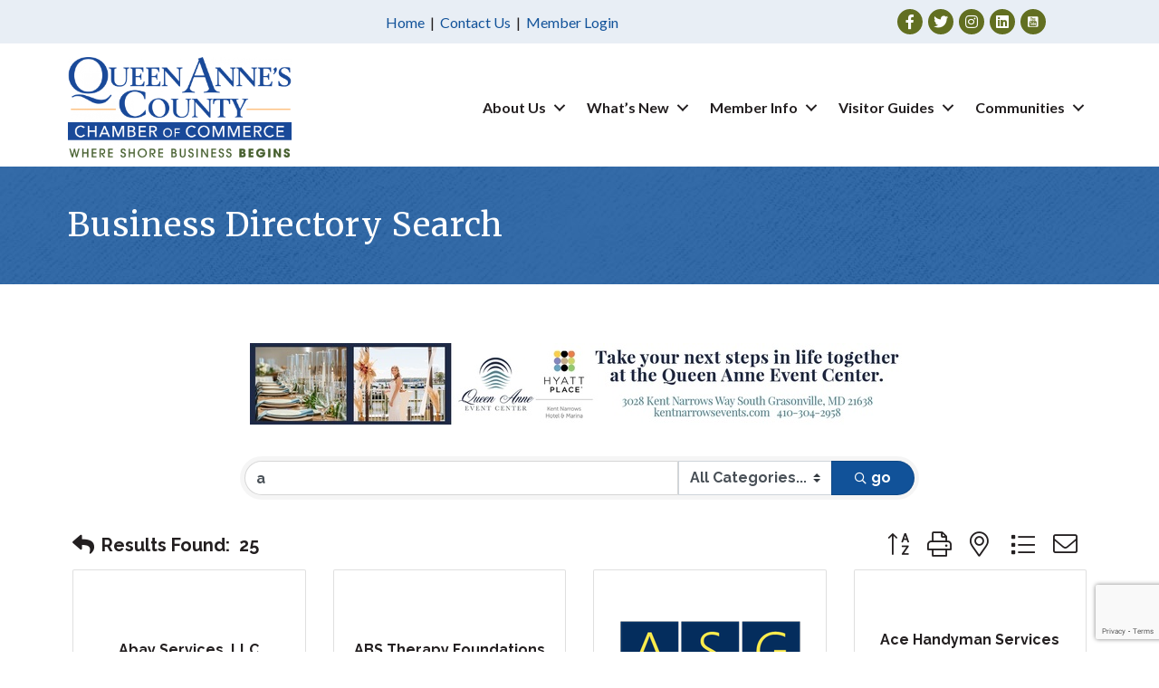

--- FILE ---
content_type: text/html; charset=utf-8
request_url: https://www.google.com/recaptcha/enterprise/anchor?ar=1&k=6LfI_T8rAAAAAMkWHrLP_GfSf3tLy9tKa839wcWa&co=aHR0cHM6Ly9idXNpbmVzcy5xYWNjaGFtYmVyLmNvbTo0NDM.&hl=en&v=naPR4A6FAh-yZLuCX253WaZq&size=invisible&anchor-ms=20000&execute-ms=15000&cb=xorukh99tfxw
body_size: 45087
content:
<!DOCTYPE HTML><html dir="ltr" lang="en"><head><meta http-equiv="Content-Type" content="text/html; charset=UTF-8">
<meta http-equiv="X-UA-Compatible" content="IE=edge">
<title>reCAPTCHA</title>
<style type="text/css">
/* cyrillic-ext */
@font-face {
  font-family: 'Roboto';
  font-style: normal;
  font-weight: 400;
  src: url(//fonts.gstatic.com/s/roboto/v18/KFOmCnqEu92Fr1Mu72xKKTU1Kvnz.woff2) format('woff2');
  unicode-range: U+0460-052F, U+1C80-1C8A, U+20B4, U+2DE0-2DFF, U+A640-A69F, U+FE2E-FE2F;
}
/* cyrillic */
@font-face {
  font-family: 'Roboto';
  font-style: normal;
  font-weight: 400;
  src: url(//fonts.gstatic.com/s/roboto/v18/KFOmCnqEu92Fr1Mu5mxKKTU1Kvnz.woff2) format('woff2');
  unicode-range: U+0301, U+0400-045F, U+0490-0491, U+04B0-04B1, U+2116;
}
/* greek-ext */
@font-face {
  font-family: 'Roboto';
  font-style: normal;
  font-weight: 400;
  src: url(//fonts.gstatic.com/s/roboto/v18/KFOmCnqEu92Fr1Mu7mxKKTU1Kvnz.woff2) format('woff2');
  unicode-range: U+1F00-1FFF;
}
/* greek */
@font-face {
  font-family: 'Roboto';
  font-style: normal;
  font-weight: 400;
  src: url(//fonts.gstatic.com/s/roboto/v18/KFOmCnqEu92Fr1Mu4WxKKTU1Kvnz.woff2) format('woff2');
  unicode-range: U+0370-0377, U+037A-037F, U+0384-038A, U+038C, U+038E-03A1, U+03A3-03FF;
}
/* vietnamese */
@font-face {
  font-family: 'Roboto';
  font-style: normal;
  font-weight: 400;
  src: url(//fonts.gstatic.com/s/roboto/v18/KFOmCnqEu92Fr1Mu7WxKKTU1Kvnz.woff2) format('woff2');
  unicode-range: U+0102-0103, U+0110-0111, U+0128-0129, U+0168-0169, U+01A0-01A1, U+01AF-01B0, U+0300-0301, U+0303-0304, U+0308-0309, U+0323, U+0329, U+1EA0-1EF9, U+20AB;
}
/* latin-ext */
@font-face {
  font-family: 'Roboto';
  font-style: normal;
  font-weight: 400;
  src: url(//fonts.gstatic.com/s/roboto/v18/KFOmCnqEu92Fr1Mu7GxKKTU1Kvnz.woff2) format('woff2');
  unicode-range: U+0100-02BA, U+02BD-02C5, U+02C7-02CC, U+02CE-02D7, U+02DD-02FF, U+0304, U+0308, U+0329, U+1D00-1DBF, U+1E00-1E9F, U+1EF2-1EFF, U+2020, U+20A0-20AB, U+20AD-20C0, U+2113, U+2C60-2C7F, U+A720-A7FF;
}
/* latin */
@font-face {
  font-family: 'Roboto';
  font-style: normal;
  font-weight: 400;
  src: url(//fonts.gstatic.com/s/roboto/v18/KFOmCnqEu92Fr1Mu4mxKKTU1Kg.woff2) format('woff2');
  unicode-range: U+0000-00FF, U+0131, U+0152-0153, U+02BB-02BC, U+02C6, U+02DA, U+02DC, U+0304, U+0308, U+0329, U+2000-206F, U+20AC, U+2122, U+2191, U+2193, U+2212, U+2215, U+FEFF, U+FFFD;
}
/* cyrillic-ext */
@font-face {
  font-family: 'Roboto';
  font-style: normal;
  font-weight: 500;
  src: url(//fonts.gstatic.com/s/roboto/v18/KFOlCnqEu92Fr1MmEU9fCRc4AMP6lbBP.woff2) format('woff2');
  unicode-range: U+0460-052F, U+1C80-1C8A, U+20B4, U+2DE0-2DFF, U+A640-A69F, U+FE2E-FE2F;
}
/* cyrillic */
@font-face {
  font-family: 'Roboto';
  font-style: normal;
  font-weight: 500;
  src: url(//fonts.gstatic.com/s/roboto/v18/KFOlCnqEu92Fr1MmEU9fABc4AMP6lbBP.woff2) format('woff2');
  unicode-range: U+0301, U+0400-045F, U+0490-0491, U+04B0-04B1, U+2116;
}
/* greek-ext */
@font-face {
  font-family: 'Roboto';
  font-style: normal;
  font-weight: 500;
  src: url(//fonts.gstatic.com/s/roboto/v18/KFOlCnqEu92Fr1MmEU9fCBc4AMP6lbBP.woff2) format('woff2');
  unicode-range: U+1F00-1FFF;
}
/* greek */
@font-face {
  font-family: 'Roboto';
  font-style: normal;
  font-weight: 500;
  src: url(//fonts.gstatic.com/s/roboto/v18/KFOlCnqEu92Fr1MmEU9fBxc4AMP6lbBP.woff2) format('woff2');
  unicode-range: U+0370-0377, U+037A-037F, U+0384-038A, U+038C, U+038E-03A1, U+03A3-03FF;
}
/* vietnamese */
@font-face {
  font-family: 'Roboto';
  font-style: normal;
  font-weight: 500;
  src: url(//fonts.gstatic.com/s/roboto/v18/KFOlCnqEu92Fr1MmEU9fCxc4AMP6lbBP.woff2) format('woff2');
  unicode-range: U+0102-0103, U+0110-0111, U+0128-0129, U+0168-0169, U+01A0-01A1, U+01AF-01B0, U+0300-0301, U+0303-0304, U+0308-0309, U+0323, U+0329, U+1EA0-1EF9, U+20AB;
}
/* latin-ext */
@font-face {
  font-family: 'Roboto';
  font-style: normal;
  font-weight: 500;
  src: url(//fonts.gstatic.com/s/roboto/v18/KFOlCnqEu92Fr1MmEU9fChc4AMP6lbBP.woff2) format('woff2');
  unicode-range: U+0100-02BA, U+02BD-02C5, U+02C7-02CC, U+02CE-02D7, U+02DD-02FF, U+0304, U+0308, U+0329, U+1D00-1DBF, U+1E00-1E9F, U+1EF2-1EFF, U+2020, U+20A0-20AB, U+20AD-20C0, U+2113, U+2C60-2C7F, U+A720-A7FF;
}
/* latin */
@font-face {
  font-family: 'Roboto';
  font-style: normal;
  font-weight: 500;
  src: url(//fonts.gstatic.com/s/roboto/v18/KFOlCnqEu92Fr1MmEU9fBBc4AMP6lQ.woff2) format('woff2');
  unicode-range: U+0000-00FF, U+0131, U+0152-0153, U+02BB-02BC, U+02C6, U+02DA, U+02DC, U+0304, U+0308, U+0329, U+2000-206F, U+20AC, U+2122, U+2191, U+2193, U+2212, U+2215, U+FEFF, U+FFFD;
}
/* cyrillic-ext */
@font-face {
  font-family: 'Roboto';
  font-style: normal;
  font-weight: 900;
  src: url(//fonts.gstatic.com/s/roboto/v18/KFOlCnqEu92Fr1MmYUtfCRc4AMP6lbBP.woff2) format('woff2');
  unicode-range: U+0460-052F, U+1C80-1C8A, U+20B4, U+2DE0-2DFF, U+A640-A69F, U+FE2E-FE2F;
}
/* cyrillic */
@font-face {
  font-family: 'Roboto';
  font-style: normal;
  font-weight: 900;
  src: url(//fonts.gstatic.com/s/roboto/v18/KFOlCnqEu92Fr1MmYUtfABc4AMP6lbBP.woff2) format('woff2');
  unicode-range: U+0301, U+0400-045F, U+0490-0491, U+04B0-04B1, U+2116;
}
/* greek-ext */
@font-face {
  font-family: 'Roboto';
  font-style: normal;
  font-weight: 900;
  src: url(//fonts.gstatic.com/s/roboto/v18/KFOlCnqEu92Fr1MmYUtfCBc4AMP6lbBP.woff2) format('woff2');
  unicode-range: U+1F00-1FFF;
}
/* greek */
@font-face {
  font-family: 'Roboto';
  font-style: normal;
  font-weight: 900;
  src: url(//fonts.gstatic.com/s/roboto/v18/KFOlCnqEu92Fr1MmYUtfBxc4AMP6lbBP.woff2) format('woff2');
  unicode-range: U+0370-0377, U+037A-037F, U+0384-038A, U+038C, U+038E-03A1, U+03A3-03FF;
}
/* vietnamese */
@font-face {
  font-family: 'Roboto';
  font-style: normal;
  font-weight: 900;
  src: url(//fonts.gstatic.com/s/roboto/v18/KFOlCnqEu92Fr1MmYUtfCxc4AMP6lbBP.woff2) format('woff2');
  unicode-range: U+0102-0103, U+0110-0111, U+0128-0129, U+0168-0169, U+01A0-01A1, U+01AF-01B0, U+0300-0301, U+0303-0304, U+0308-0309, U+0323, U+0329, U+1EA0-1EF9, U+20AB;
}
/* latin-ext */
@font-face {
  font-family: 'Roboto';
  font-style: normal;
  font-weight: 900;
  src: url(//fonts.gstatic.com/s/roboto/v18/KFOlCnqEu92Fr1MmYUtfChc4AMP6lbBP.woff2) format('woff2');
  unicode-range: U+0100-02BA, U+02BD-02C5, U+02C7-02CC, U+02CE-02D7, U+02DD-02FF, U+0304, U+0308, U+0329, U+1D00-1DBF, U+1E00-1E9F, U+1EF2-1EFF, U+2020, U+20A0-20AB, U+20AD-20C0, U+2113, U+2C60-2C7F, U+A720-A7FF;
}
/* latin */
@font-face {
  font-family: 'Roboto';
  font-style: normal;
  font-weight: 900;
  src: url(//fonts.gstatic.com/s/roboto/v18/KFOlCnqEu92Fr1MmYUtfBBc4AMP6lQ.woff2) format('woff2');
  unicode-range: U+0000-00FF, U+0131, U+0152-0153, U+02BB-02BC, U+02C6, U+02DA, U+02DC, U+0304, U+0308, U+0329, U+2000-206F, U+20AC, U+2122, U+2191, U+2193, U+2212, U+2215, U+FEFF, U+FFFD;
}

</style>
<link rel="stylesheet" type="text/css" href="https://www.gstatic.com/recaptcha/releases/naPR4A6FAh-yZLuCX253WaZq/styles__ltr.css">
<script nonce="NeI4rrbEl8wRRarb3jciBQ" type="text/javascript">window['__recaptcha_api'] = 'https://www.google.com/recaptcha/enterprise/';</script>
<script type="text/javascript" src="https://www.gstatic.com/recaptcha/releases/naPR4A6FAh-yZLuCX253WaZq/recaptcha__en.js" nonce="NeI4rrbEl8wRRarb3jciBQ">
      
    </script></head>
<body><div id="rc-anchor-alert" class="rc-anchor-alert"></div>
<input type="hidden" id="recaptcha-token" value="[base64]">
<script type="text/javascript" nonce="NeI4rrbEl8wRRarb3jciBQ">
      recaptcha.anchor.Main.init("[\x22ainput\x22,[\x22bgdata\x22,\x22\x22,\[base64]/[base64]/MjU1Ok4/NToyKSlyZXR1cm4gZmFsc2U7cmV0dXJuKHE9eShtLChtLnBmPUssTj80MDI6MCkpLFYoMCxtLG0uUyksbS51KS5wdXNoKFtxVSxxLE4/[base64]/[base64]/[base64]/[base64]/[base64]/[base64]/[base64]\\u003d\\u003d\x22,\[base64]\\u003d\\u003d\x22,\[base64]/[base64]/CtMOWw6bDucOYwoHCtlklasOqw55Ew5PDocKWBVVywpPDiVAtWMKMw6LCt8OMNMOhwqA/EcONAsKVandTw7ksHMO8w7jDixfCqsODQiQDSywFw7/CvTpJwqLDlh5IU8KcwodgRsOBw4TDllnDsMO1wrXDumlnNibDicKGK1HDt3hHKTTDqMOmwoPDucO7wrPCqBHCnMKEJjvClsKPwpozw4HDpm5Jw5UeEcKBVMKjwrzDn8KyZk1tw5/DhwYvYCJyXcKcw5pDYcOxwrPCiXfDgQt8UcOeBhfCsMO3worDpsKIwrfDuUtqexgieiVnFsKFw6ZHTFvDuMKADcK4WyTCgy7CvyTCh8OZw7DCuifDhcKjwqPCoMOdOsOXM8OnDFHCp0I9c8K2w7HDiMKywpHDv8KFw6F9wqxLw4DDhcKyRsKKwp/CvmTCusKIRXnDg8O0woUNJg7Cr8KOMsO7OMKJw6PCr8KtSgvCr2jCuMKfw5kewr53w5tHVFsrKTNswpTCmR7DqgtEdCpAw7U9YQAQH8O9N0Z9w7YkGDAYwqYNT8KBfsKPbiXDhkbDlMKTw63DuG3CocOjMS42E1/CkcKnw77Dl8K2XcOHAcOow7DCp2XDjsKEDETCnMK8D8O+wrTDgsOdeDjChCXDmWnDuMOSUsOkdsOfZsOqwpclHsOpwr/CjcOMSzfCnAshwrfCnG4xwpJUw5nDs8KAw6IaFcO2wpHDk3bDrm7DvMKmMktMU8Opw5LDj8KyCWV4w7bCk8KdwrhcL8Oww5nDrUhcw43Dsxc6wpLDlyo2wo19A8K2wosew5llW8OLe2jCmQFdd8KQwr7CkcOAw4rChMO1w6VDZi/CjMO2wqfCgzt1QMOGw6ZoTcOZw5ZvTsOHw5LDvRp8w41VwprCiS95S8OWwr3DisOCM8KZwpDDhMK6fsONwrrChyFsc3EMYRLCu8O7w5N1LMO0MQ1Kw6LDlV7Dox7Ds3UZZ8K+w60DUMKWwo8tw6PDi8OZKWzDh8KiZ2vChG/[base64]/CkMK2wq41w43Dry3CkTfCoTPChsOkw7zCuMOkwpcLwpEFCx1NawlKw5nCm3fDixrCuxLCoMKhFwhZcWdDwq4Hwo56cMKOw59tWXXDkMKJw7/[base64]/Drw7DsBzCgsKcw63DgjHCiSDDuMOowpkxwq9rwoZ/[base64]/Ct3oafcKuw6tWdRTDpMKka8KvwoXDnsOITsOjbcKVwodabUcRwq/[base64]/CsgDDl8OWwqUFwoTCscOOWsKqw4Mpw57DtnzDgRrCkS9zQi84BcO4F2N/wqTDrEloMsOBw5x8QRjDrH5Tw7skw6pzNgXDgT1ow7rDh8KewoJbOsKhw6FTXhPDgRZdCxp6woHCq8K2ZlYew7LCq8KWwrXCpcOcC8Krw6nDvcKSw5Bhw4rClcOqwoMSwqLCtcKrw5/CjwRLw4nCnhHDiMKoH0bCrCDCmhHDih1oCsO3E3LDq1REw5hxwoVTwqbDrXo/wqlywojDvMKtw6lEwq/[base64]/[base64]/[base64]/Clw5Gw5vCqnTClcKPw7BnE8Ofw5l0wosPwrjDsMOdw6HDtcK7GcOZbjtQIsOSKkQdOsKbw5DDrm/CpcOvwqzDjcOJIh/DqxgQdsK8OXjCpMK4DcOxZSDCscOKVsKFWsK+w6TCvzYLw5RowrnDhMOrw48vOQbCgcOBw5gpSEpYw5k2T8OyGFfCrMK8UQE8w6HCuw8aOMO5J2HDvcOpwpbCnFrCkmLClsORw4bCpkQxQ8KYHEDCoDfDmMOuw7krwq/DnMOEw68sHXHDhnojwqMEScOLUnBXecOtwqBIbcOLwrvDscOCa3bChMKNw7nCoTDDs8KSw7fDmcKWwo1pw6twaBsWwrPCplZ2XMOlwr7CnMKpeMK7w43DoMKMw5RQbFU4CMKhIcOFwogVA8KSDsOwCMOvwpDDv1LCmi/DpcK5wpzCo8KowqZSYcOawo7Dth0kMznCmQhiw6MrwqU4woTDiHLCs8OAw6XDmm1Qw6DCicO0JCzDisOgwo8GwrTCqWhvwophw48kw5JLwozDosO2WsK1wpEaw4kEK8KsHMKFXW/[base64]/CgCQfVMKxRMO1c8Olw5B2w4vDjRh/woHDhsOOesOMOcKcOMOHwrwLRzDCsUzCrMKcdsOxFQvChk8HDA1ewpBqw4zDqcK7w7lXW8OUwrpfw5zClCBnwqLDlgfDncObOQNlwqlpUkt2w7TCqj7DlMOdIcKrDHAacsO7w6DClkDCnMOZeMK1woDDp0rDqA1/DsK8CjPDlcKAwocDwonDg2/Dj0h8w5JRSwLCkMKzAcOjw5nDqjd2WjNeZ8KYfcKoDh3CscKFN8KWw5VNe8OcwpBdRsKtwoASUkzCvsO+w7/DssK8w7IwXy1ywqvDvk0qb3TCljMEwqoowrXDhHonwogAHnp/wr0xw4nDncK+w6DCnh5Owpx7D8Kww5V4PcKSwoDCjcKUS8Kaw5gUUGg0w6/DicOpaBvCn8Ktw58Kw5rDn1wOwrRIbsK7w7LCuMKrF8KfGyrCvFVhSUjCgsKOJ1/[base64]/[base64]/w5wNwrxhw5fDggVUXjTDmsKMw4MOwotDwqbCisOtwqbCm8OMWcOydQB6wqdBwpwnw7Mmw4ABwpnDvTnCp0vCu8Onw7ZDNmRvwq/DscK+fsOAYn84wrc5PxgDYMOPfUUkRcOWfcOfw4/[base64]/DhX42w6RJMEt/wqPDiTbDrsK0UDYXJRXCk0/CvMO3BG7CpsKiwoZUFEFdwrYefcKQPsKXwrNXw7N0YsOQSsKVwr9SwpnCr1TCiMKGwqA3UsKTw61eJE3CmHFcGsOCVMOGIsKFXMO1R3rDtyrDt1jDk3/Dig3DmsOnw5BHwrpKwqrCp8KBw6vCoH95w4Y2AcKVw4bDtsK7wo3CmTw2bcOEcsOqw6Q4CV3DgcKXwrYqSMOPFsOXaXjDlsKOwrFgKBIWShHCpH7DvcKyIUHDiUBAwpHDlwLCi0zDgsOzE1/DhV3CrsOHQmgMw74Uw4NNO8OSOVEJw7nDokLDg8KdEX7CjQrCjjZCw6nDskXCk8OxwqPCiyRnZMK8VcK1w5szScK+w5sUUsOVwqvDoQFzTHkgCm3DvxN5wqQlZkAych8ew4MRw6jDsURoesKdYi7CkjjCnkzCtMKUTcKGwrlUWy9Zwpg/Aw49ZsKnCHYjw47CtiVvwrMwbMKNb3ALMcONwqbDvMOMw47CncOjRsOPw402fcKew4LDocO2wprDmRkIWBjDtWYhwpHCsUbDozUlwrZ/KMKlwp3DicOHwo3CpcOMCTjDrhglw5jCrcOiK8OOw4YSw6/[base64]/[base64]/Cp3/DlsOtKmLCt8KGDBrCtHDCrX91ZsOnwrXCsSrDnVsmW27Dj2DDk8KgwpE/[base64]/Ciiw5w57DmlPCgSbDu8KuYjjDicODwrrDssKTw6g0ZxMHw6MnEMOpd8OGHGjCgsKRwpHDt8O6MMOCwpE3I8Onwp3Co8KJw55tEcORYsOEWF/CjsOhwocMwrFXwq7Dh1TCtMODw6rCoAjDt8O3woHDv8KZBcO/TFxfw7HCmDUDccKMwqHDlsKEw67CpMOdVsKyw5fDg8KwCsOBw7LDlsKRwoXDgUgbPk9ww6XCvyDCn2Nqw4IcO2ZjwqJYSsOBw6lywr/DssKleMO7OUAbbVPChsKNKQlfCcKiwogTeMOjw5/Dhikze8KaZMOgw7zDu0XDqcOvw5A8H8Orw6PCpBdNwrTDq8OwwqUtXC18d8KDLjTCmHwZwpQew6LCoSjCjiPDo8K9w4oLw6zDiWrCksKbw4TCmCPDtcOPbMO1w4cyXmvCpMKaaDxswpc9w5fCnsKEw6nDpMKyR8OgwpxRTBfDqMOHBsKITcOxaMO1wp/ChQnClMKdw7XCgXZqcmcUw71DUQbDkcKgAzM2OVkawrcEwq/CrMKhcGzCncKpN0rDpcKFw4XCgWjDt8K+ZsObLcOrwpd2w5F3w7DDtSHCn27Cq8KRw4piUHArIsKLwoPDvGXDkMKoXTTDv2FuwpfCvsOew5cVwrrCsMKQwq7DgwjDplE7Tj/[base64]/[base64]/fzXCkXjCqwHCmnDDnALCocOfEmtyw7bDqMOQImXCicK8ZcOIwph0wrvDm8O8wqXCq8OJwprDpMOLDMKIcEbDtMKURUxOwrvDnT/DlcK7JsK1w7d5wrDDr8KVw4sAwqrCljA/G8Kaw6wJSQJicW1MTFpqB8OKw7tQKA/CuAXDrjgiSTjCnMOWw4cUaGZ1w5A0ZlImHAN5wr9dw7ADw5UdwpXCnVjClmHChQLClQvDs0hkIzIcf3PChBRmHMO7w4zDo0zCpsO4L8OTBMO3w77Dh8K6MsKqw4xuwrfDoAnClsOFZC4/U2ExwpMcOykYw7E9wr17IsKFAMOPwrUJIU3CiBjCqV7CosKaw6VVfktawo3Ds8OFO8O2OMK0woLCnMKbFFZWLw/CuHnCjcKMT8OxW8KjLGfCrcKpbMObScODK8OIw7nDkQvDrEJJSsOOwq3CgjXDgw0zwq/DicOJw6LDr8K6Ah7Cu8Kpwr0sw77Cm8ONwp7DmFHDl8KTw6nDijTCk8KZw4HDuWzDqMK/QhPCisKkw5LDiHPCmFbCqA4JwrRgFMODLcOmwqXCiUTChsOLw7cLRcK6w7jDqsOPFntow5nDslHCnsKQwopPwrYhE8KTBsKIIMO/PHoXwrEmVsKQwpPCp1bCsCB3wqXDt8KtGMOiw4EVGMOuVjlVw6R3wrVlR8K/GMOvZ8OofzN0wofCssKwNHQzP2NUIkhkR1DDklVbBMKFTMOVwqfCq8KyRx9yWsOsGCcCQ8KUw6LDrixKwpALTBXCvE9Vdn7Cm8KKw4bDocK9XQnChCtfPALCp0HDgcKaN2nChVEzwrzCg8K5w4TDszjDs08pw7/CqsO1woczw7jCpsOXesObD8Kkw4TClMKaTTIzUWfCsMOLYcONwrQIPcKIB0jCvMORLMKkMzjDllHCksO2w4jCmmLCqsKKE8K4w5nCuiRTLxzCrggKwqLDtcKLR8OHUsKLPMK6w6fDpVXCqcOGwqXCk8OtIGFGw4HCgsKIwoXCthwIaMOxw7TCpQdlw7/[base64]/Dk8OQGcKMTRoOwpHDvMKsw7bDk8KHQWMCw7ICFRDDr0HDh8O0PMK2w6rDvQTDmcOFw4Vww6ZTwoxiwrxUw4TDlw91w6EVdSJYwqPDqsK8w5PCvMKhwrjDt8Ocw5w/aUEmacKpw5ANSGdcBSZ9EVLDi8KGwo9CVsKlw4BuYcK8ABfCiwbCr8O2wrPDtX1aw4TCuSoBAsKbw5PClAMNOMKcYyjCsMOOwq7Dj8KbaMOcd8O+w4LCnD/DqiNkLhbDtcKyJ8K2wqrCumLDhsK3w6pow6PCrEHCrmzDp8OpfcOfw6MOVsO0w4vDgsOrw4R8wpLDh2vDqRlnVmARHT1APMOhWSDCvTjDicKTwq3CnsOtwr9yw5/[base64]/wo7Dp8OrWG3DqkZcwq3DlDcAwp8tKkbDtRt/[base64]/[base64]/CsMOFw5E6w7hzTi7DssKmWy3CmH9Qw4LCjMKMWcKHwpTDgGQOw5nCksKrAMKWccOjwqAXd3zCo0loNEZBw4PCuwAYfcKVw4DCp2XDvcO/woppCj3DsjzCtcOxwrxjLmt4wpAlQGXCpDTCmMOIex4zwrvDiC0lbn8HQUM5GwHDqzF4w5Qww7YeccK/w4p6XMKfXMKvwqg8w5I1XyF7w77DlmZ5wo9ZG8Oaw5EwwqnCgHXCgxcsQcOcw6QXwrJjVsKUwovDtQrCkC/CicKgwrzDkXQQUwUcwpHDsBcZw57CszDDmX7Cuk1ywqZ7d8Kuw7IvwpFww74lEMKJw57CnMK2w6hKV0rDlMOheTUzAsKDdMO9Kw/DisOcKMKLACVyf8KjQGTCmcO6w4fDnsOrcCvDl8Oww7/DkcK1OCIgwq3CuhfCql8rw48NLcKFw5JuwpYmXcK+wovCtUzCqT45wqHCi8KmHDDDqcOvw5RqCsKCGzHDp2vDr8Ogw7fDsxrCosKwcSTDhArDhzxKXMKrw7tPw45lw7Nlw5pQw6t/SW03BmJ1KMKGwr3DisOuTUzDukjCs8OUw6cswqHCpcKlByXCn0cMWMObK8KbHiXDqXkdesOucQ3Dt0nCpFolwr9MRnrDl3xOw5o/ag3DllTCs8KIVxTDo1nDs27Dm8OICmkMHEQVwrEOwqBrwqg5SQpaw4HCgsOsw73DhhI+wpYHwqPDtcOcw6oSw53DtcONWVUCwrx1TGtFwrHDlClsYsOww7fCuAlCMxLCp3hxw5nDlkFiw7/[base64]/Dl8KNRcOwwpZIG8Osw7kNNCDCnnlgw5VZw59nw74gwo/[base64]/CtTzDh8OYKcKDwosXwr3Dt8OawqfDvMKoecKbw4/Cm28/fsOuwoDDmcOwAlfClmcRGMKADTFzw5DDoMOlcWXCtVsJUsKkwqNKRTpXJw7Dn8KAwrJQBMOIcl/Cow/Co8Kbw65Dwoxywr/DoVbDiBA/wqHDsMKdw7pOAMKifcOuWwbDsMKDJAsMw6RqLgVgf1bCjsKqw7QWa09SCsKpwq/[base64]/dMKmG8KOM8O/wrHCnEtASsK7wr3DtsOSM0lEw7DDnMO8wrtEQ8Olw4/CiDs6cnfCv0vDt8OLw5Ruw5PDlsKkw7TCgT7DgxjCvRbDpcKawqFbw6gxacOOwokZej8vLcKlBDIwF8Oxwp9Yw4fDuA3DlSnDlFjDpcKQwrnChEzDsMKgwqvDsmfCtcOxw5zCtXk0w5J2w7x5w5INWUoPXsKqwrAsw77Dp8OlwrLCr8KITy/CkcKXbBI6fcK0dcOGfsK4w5xiPMKjwrk3XjXDl8KRwqbCmUBewqjDmSjCgCDCuSwLCGZ3w6jCkGzChsKif8OpwpAfIMO1L8Ofwr/DhUtbZEEdJ8K3w5UrwqF5wp11w5rDlDDCq8O3w6Usw5DDgFkSw5Q/[base64]/Cmk9NDwU7w4EHQcOtcsK5w4nDnlDDrlfDi1NeTnlcwpFxH8KOwok0w7kraWVHZMKLVwPCtsOqU0QAw5XDnmDCuFbDuTDCgWplRm4tw4FPwqPDoETCoDnDmsOnwrhUwrXCsFluMD9Swp3CjSUTSBZCGDXCtMOLw4o3wpQbw4Q2HMKTJcKnw6I/wo1zZVXDqcOQw5pVw6bDnh0ywpxnTMKbw5jCmcKpP8K4LEvDncOUw7LDnx48YHhrw41+H8KZQsKSABfDjsOVwq3DuMKgHsO5IgI9PWobwoTCtX1Dw5rCvATDgWMZwoPDjMO4w7XDrGjDv8KlPRJUHcKnwrvDmUdAw7zCp8O8wq/[base64]/[base64]/DkMO3wphwwoXCsj3DncOewrnCpcO9Ry5YwoHCpcOZWcOcw4vDswHChX/CvsKdw43DvsKxB2fDokfCkVfDmMKIBsORWmp+Z1U7wqLCjyoYw4rDnMOQbcOvw7/DqEFcw7gKYMK6wqkGBTNPJAHCpH/CkExtRcK9w4V7VcOswrkvWHnDjWwMwpDDgcKIPMKPRsKXN8Kxw4bCh8Ktw4Vdwp9JesO+dULCmFZqw6DDuiLDihVMw6QqHMOvwrdPwoPCrcOOwqQAWUMlw6LCs8KEcy/Cj8KjGcOaw7Qaw4dJUcOqHMOqAcKKw4kAR8OCDxjCj3skZFoiw5rDq0EYwqrDpsKlYsKLd8O7wq3DlcOQDlnDlsOKA38Sw7/CvMOvM8KHA0DDjsKTb3PCoMKFwqFHw6dEwpDDq8KPdHhxKcOGeH7Cu2dkOsKcEhjCiMKGwrhkOzPChmbCgnjCpkjDhTEgw4h/w4vCqErCjg1EWMORfD8Bw7zCq8KtNk3CmzXCqsKDw5Urwp47w7EsQw7ChhrCjsKQw51mwr8KcXI6w6BHO8KlY8OPfcO0wohTw4PDjwEHw5DClcKNQwfCucKKw7Fqw6TCssK0CMKOfAbCuCvDtmPCuyHCnRrDojRuwoRLwo/DlcK/w6c8wok+JsOIJR5ww4/CocOaw5HDvzFLw6E5w6DCmcOow49TQ0bCrsK9b8Oew4Imw67DlsKsOsKPbGwjw4xKAFozw57DuUbDuhrDksKww6gxCl3Dg8KuEsOMwqVYOHrDhsKQPcKsw53Co8OFBsKPAHkmVcObbhwywr/[base64]/JhHCv2XCncK8w4R0Z8KuHsOqwrjCgMKswqIJF8Kuc8ONXMKBw588f8OWAUMZS8KFbQPClMO/[base64]/[base64]/DssKqf1tqZcO3GEBew5PClH8TNX9LTV9MRWs3bsKjVsKNwqgEHcOXC8OdOMKqBsO0N8OuOsK9HsObw7ZOwrUeSsOow6ZhSgEwNFk+H8OAfnVnJ08twqDDv8O7wotIw4Z7wooew5J5KCVUXV/DosK3w4A/bmTDv8K5dcK8w6bDl8O2EcOjHiXDvFbClxwqwq3DhsOaTjDChMOyT8KwwqQIw4TDmi8Qwrd+DkUowqPDqEzCpsOcQMOYw5PDtcO3wrXCkgzDr8KuXsOewqoXwpjCl8ORw6jCq8OxdcO9WjpAX8KVdi7Dik3CosKHHcOjw6LDksKmYVkGw5/[base64]/Ct8O7IsOow6FEFsODE8KvYxJ4wofCu8K+B8K+FsKEC8OwR8OKJMKfQXENHcKlwqdHw5XCrsKZwqRnORjDucO2w6nCggl4LgMawqjClUkpw5/DkTHDlcK0woxCYAHCoMOlIUTDm8KERhDChSHCo3FVY8K1w6/[base64]/DocOIwp/CqcKow5jDpiDCti7CmiTDqjLCvgDDncOSwpfDnzrCmWZrYMKVwqbDoUbCrUXDi0kxw7VJwqTDp8KSw4fDphgqS8OGw63DhMKBW8OEwp/DvMKow7TCmC5xw5JPw65Dw6BDwqHCighow45TIV7CnsOqBzLDi2rDocOQEMOuw6Vew4g2NcOvw4XDtMKTEUTClGA6EgvDtAIYwpRlw5nDgE4SDmLCpUk9DMKJVmIrw7MJE3Raw6XDj8KhCA8/wrhywppcwrgROsOrcMO8w5vCm8K0wpXCr8O8w5oTwoHCpxpVwqTDtgDCusKKJDfCq2nDqcOocsOvIzY8w7cXw5ZzN3TCgSo3wp5Ww4kqH1MufMO4H8OmSMKBHcOTw41yw5vCscOdUCPChSIfw5RUF8KJw7bDtmY8W0/[base64]/DoMOrw6bClcO9fituVMKswqXDhn8rdUkiwpctAGnDpWrCgSN/[base64]/DoMOywq1LMG7Co8KZRsOgcBfCjcK8wrTCghstwp/Dr3ItwpPCrQISw5/[base64]/CswDCkjoTwrvDv8OPw44ww6zDq8OdD8KQZ8KsAsOgw6AjBRnDuml5J13CuMOsakIoQcKFw5gzwrcdEsOPw5Jowq5LwrxBc8OEF8Kawqd5CCBNw5BNwrvDqsKsR8O2NgbCvMKQwoR1w6/[base64]/Dn1gWUiRZI8O8wqvCtXR7N0ZnFn/CjMKRCsOHfsOFF8KMJcKwwq5caFbDgMOOPkvCosKew4cMasO4w7huw7XCrmVAwqjCtVBrB8OiV8KOI8OsQATCqyDDlnhEwqfDrUzCiEMnRl7DicOzasOycRvCvzolFMOGwpp8N1rDryh/woluw7jCrMKqwqNhXj/CggPCnntUw7nDo256w6DDmQxiwqXCghpvwpfDmHg2wpYFwoQ3wr8jwo5Hw7xjcsKJwrrCvRbCmsO6OsOXZcK6w7nDkhE/UwcVdcKlwpXCjsO2CsKkwoNCwqdCDl1Fw5nCrUIZwqTCih4cwqjDhnt5woIHwqvDpiMbwrs/wrXCs8K3eFHDvCZROsOiScKVw57CucOAUlgaJsK7wr3DnDvDgcOJw5/DusOfIMKrND0cGiUBw4DDuVRnw4DDv8KHwoZ7w78Uwp7CtT/Co8OjXsKDwoVdWRkcJsOcwq4xw4bCjsOhwqJRFcK7NcOaXUjCt8KHwq/[base64]/DiB5bw4ITV2/DukHCplFffsK0w4/Dm8Oqw5cvBQfDtsODwrrDj8OnU8O8N8K8V8KdwpDDiFrCuGLDpMKmPcKoCS7DqAFpN8OJwpU5RMO/wrBtQ8Kxw44MwqdUEsO2wo/Dm8KZXSUQwqfClMO+AyTDkXrCp8OMLyDDhCpAPHdsw4XCsnnDhDbDmRUJVX/DjSnDnmwXenYPw4rDpMOGSkPDm0x1JQpwX8OhwrDCqXJZw4QPw588w4B0wrjCvsOUBAvDj8OCwrcSw4fCskUSw74KEXcGVkTCjjrCpkBhw6p0aMKqHFYIw73CosKKwovDiAVcWcOBw4IQVEkyw7vCn8Kwwq7CmcOLw7jCk8Kiw5fDv8KoDXZNwrnDigV/[base64]/CmWvDmMOwY1FlwqVLw5Q7Qgg1XUxgbQ9VJ8K/OcOGV8K6wqDCj3LDgsOww50DThlFeADCkyh4w6jCm8Okw6LCo1NWwqLDjQRQw6HClwZMw50yNMKEwqVrLcK1w7cRWicRwpvDvVJtG0ccY8K5w4ZrYioAGcKxThbDncKHLA7DvMOYGsONLQPDjcKiwqclR8OGw7Yzw5rDn3Nkwr/CnVPDoHrCt8Ktw7TCmy5XKsOdw7EKbDnDl8KxEE8Gw4wJWcOkTiA9FsO7woVLe8Knw5zDs1rCrsK4wpoOw4hQGMO0w6MKY3UffRFAw7E+cS/DnGRBw7jDnMKWSkARbsKLK8KLOChfwofCiVNHSjs+F8Kmw6rDtCp0w7FJwr5ZR0HDhFnDqsKpHcKjwpjDlcO8wpjDgcKaZzTCnMKMZxLCq8O+wq96wqrDnsOjwpJhacOuwoJPwpUlwo3DjWYKw6x3ZcOewrURMsOtw5XCg8O4wokawojDlsKUXsK/w6NwwqnCuDEtCcOdw5MIwrPDtWDCp2XCthU0w69BXCjCmmvDoCMQwqbDiMOcaBxZwqpuK1vCt8OEw57DnTHDvTfDvhXClMOrw6VtwqAcw7HCgC3Cp8OdZMKVw7coSktLw4lEwrZ3a3RGPsKgw75Qw7/CuS8Hw4PCrT/Ciw/[base64]/MkrDgHHDlsOnTUHCg8OTPMKbwqHDmsOWw4DCnsK3wph9w4sDwqZkw4bCvH3DjXHDoljDmMK7w7/DqRdVwqhnacKdKMK8GsOsw5nCv8Kdc8O6wo1lL3xYKMK+dcOqw5AdwqJjW8OmwpxeInZUwot/[base64]/OsKkYMOYwqTDh0N5w5/Dvy1rw7LCucOhwqXCvMOnw67Ci0rDhHVpw53DilLCjcKWYRsEw5vCtsOIEFbCpMOaw5M2KhnDkFDCn8Onw7LCtBIjw7LCjR/CocO0w5sEwoE6w7bDkxUIKcKaw6/[base64]/Dp8OiwrLDjsKcw4g3M8K0w4LCsAzDpsOBbnPCu0LCtcOAOS7CoMK4IF/CocO9wp8ROSoEwoHDuGk4CMOCScOaw5nCvD3CpMKFasO0wrfDsFFhGyvDhAvDusKnwpdSwrrCqMOlwr/[base64]/[base64]/DtsKbRsK6wq3CuA93w6B5wpVdJSLDs1TDsiNOQCggw49XFsOpE8KTwqpDFMKwIcOwdyUSw6zCgcK7w4LDgmPDsR/[base64]/Du3ouw7XDgcK7wozDusKYw43Ctw0Hw681RsKpKnfCtGbDpFEdwockP3BCCcK3wpFoDk4YQH/CrSDCu8KdO8KQQlbCt3oZw4tbwq7Cs3dSwpg2TBnCicK2wodswr/[base64]/UXZsSsOgNBdbw4FRw7VFPsK8e8OTw7vCrXfCh1AhJMKcwpvDsjE6Z8KOKMO+K0EWw7HCh8OVNULDvcKlw7c0QyzDtMKyw6BrdsKjbynDgl9wwq5Ewp7DjsO9A8OxwqzCgcKqwr/CulFGw4/CkcKvGAfDgcOBw7tNL8K7NGUZPsK0UMOrw57Dm0gwJMOqRMOrw57CuEPDncOZYMOAPAXCmsKnIcKCw5MfRj05aMKfIMOGw7nCu8KPwrBtc8KIZMOHw6FNw7vDicKEFkvDjxUbwr5hEyxHw6DDjH/DtcOOfld7wosYMQzDqcO0wr/CgcOfw7fCgMKNwojCrhtWwoTDl1bCmcKowohGbAHDhsOnwqzCi8Krw6xdwpLCtiE0VTvDjjvCmQ0rbCPCvxQdwq/DuAQwPMK4I1oRa8KkwqbDi8OFw4/CmEAsZMKRBsKvecO4w4U0I8K8KsK4wrjDt3/CqsOOwqRCwoTCtxEyEnbCq8Ovwp92Oj8+w4dRw694EMK1w6HDglQ8w7xFEgjDmcO9w5BTw6fCgcKAQ8KqGHVuP3h4csOuw5zCkMK6bEM/w58mw4HCscOdw5Ajw4XCrC0/w4fCtDrCghXCsMKswr86wqTCl8OPwrcNw4TDjMOPw63Dl8OpEsOEJmfDv2B1woTCpMKowo5swrXDvsOAw7g7OjDDpcOUw706wrRYwqjCrANhw4sxwrzDsnxKwrZaEF/CuMKsw68ZLjYjw7bCjMK+PE1RdsKiw5sDwohgehEfSsOIwrAbH01/XmoIw6BGUcONwr9Zwo8zwoDCjcOZw65dBMKAdnDDicOqw7XCl8K3w7pOVsO/[base64]/CoBXDusKYNBPCu8Kmw4vClsO7OF8qfyFMGcOIw6kAN0DCtUIKw5jDjWpWw5BwwpHDrsO+OsO6w4/[base64]/Du1jCtxTDhhrCkB51wqXCuMKBwpHCsMOHwpUFa8OVS8O3ZMKOE2/CjsK3IiV6woLDomRlwqJMCg85E3cgw63CjsO5wpjDu8KUwq5Qw5AeYDkqwploak/CisOxw47Dj8K+w5PDtBvDnlszw4HCkcO7K8OvXzfDkVXDjU/CisK1ZycTDkHCg0bCqsKNwrllRAgyw6HDpRgxcn/CgW/DnAInej3CmsKIesOFbyBwwqZqGcK0w5Qoci0vA8OLwovCv8OXLC5QwqDDkMOxOkwpa8O/[base64]/[base64]/DssOnwq5Uw6rDscOSw7hPHhXCjTjCuzlrw5IhV0jClBLCk8Okw5RiIHUvw4PCn8KCw6vCiMKsKQkHw6wLwqxFWmYLVsKOCkXCrsKvw7bDpMKZwqbDtsKGwr/[base64]/wqo6wogeR8O5wrpUTDPCi1huw4HCsSDDmcOTwqEnS3nCphUdwpZKwqJMZMOPa8K4wooYw5hJw5RPwoNLd0vDqjTDmX/DkUFgw6HDjsKxB8O6w4/DhcKbw6PDusOIwoTDr8KIw63DgsOdEndyK252wqzCugt6MsKlHsOjaMK7wpUOwrzDpwIgwo02w50OwptMe3kww4UPUSoqGsKcesKkPW0Nw6rDqcO0wqzDrxEULMO/[base64]/DsRwzwrwjwpJ/[base64]/Dtg/DnsKjZsO+dcOAZ8OmTzbDqm1qwqd/b8O0Gx1IewpbwoHCpcKWDXLDisOuw7zDicO3VUAgBh/[base64]/DoFzDvsK2w5TClsKEwoc1w5lgN8Oqw4XCisK9YGbCqWoRwoLDkGpzw6cbQcOyWcKcKRgOwrlSWcOlwrDDqsKXNMO+BsKqwq5BdmbClMKcJMKKX8KsNn0iwpF2wq4nTsO/wo3CrcOmwoF5J8K3UBkZw6AEw43CiVzDssK8w50vwpjDscKSNsKfX8KUalJxwqFSKzfDlcKZBEdOw7rCiMKUf8OxfBHCo2/CkzYKS8O1XcOmQcK/[base64]/CnsO+GsOSwrBSACYpXsO3w7l5MsOtAsObEMOkw4vDi8O2wpkYZsOJGX7CrDrCplTCrWDCqhNAwo4HdnYacsKdwqfDqEnDri0UwpTCoGzDkMOXWMKKwoVmwofDlsK/wrUiwqXCi8Kkw69dw5Bbwo/[base64]/CusKGwpvCscKlwqgww77Dv2fClHzDvm3CqMKAazHDjMKTWcO4SsOkBmRdw6DCk1/DuDQWwobCpsO8woNNFcKYLwhbBsKtw4cewpXCh8OxNsKZewldw7rCqHvDvFtrM2LDmMKbwoh5w5gPw63CoGnDqsO8acKWw7ogD8O4DMKhw4fDu2sYNcOTUh7Cuw/[base64]/w4ljVcOaccOPwpbDqsKQw4pHwo3Dn8OuZ0osBThfw6h/[base64]/[base64]/DgVlIDh4xw5XCucOuJsOHw5sEdMOjC34LfX/CrsKlThDCqzx7Z8K6w7nCkcKOCMKYIMOrL17DtcKcwqfDq3vDlkpnDsKNwpnDtMONw5Qfw4MawoTCihLDj215WcOHwqXCj8OVNzpTLsKow5dTwqzDmmjCksK9UmkPw5YawplsUcKcZh8TfcOKQMO6wrnCuSFtw7d4wprDmHgzwoY+w7/Dh8KKfcKpw5HCsDNuw4ltNSwKw4zDo8O9w4/[base64]/MxrDnMONG8Ojw7YtwpTCh0rCkQfCizAVw5VHwqTDrcOzwpdIdHnDjsOJwr/DuQ0pw5nDpsKWI8OYw5jDvwnDl8OmworCtsKXwpjCkMOGwqXDmX/DqsOdw5lYeDZHwpLCqcOqw4/CihACa27DuVZJHsOiasOa\x22],null,[\x22conf\x22,null,\x226LfI_T8rAAAAAMkWHrLP_GfSf3tLy9tKa839wcWa\x22,0,null,null,null,1,[21,125,63,73,95,87,41,43,42,83,102,105,109,121],[7241176,320],0,null,null,null,null,0,null,0,null,700,1,null,0,\[base64]/tzcYADoGZWF6dTZkEg4Iiv2INxgAOgVNZklJNBoZCAMSFR0U8JfjNw7/vqUGGcSdCRmc4owCGQ\\u003d\\u003d\x22,0,0,null,null,1,null,0,0],\x22https://business.qacchamber.com:443\x22,null,[3,1,1],null,null,null,1,3600,[\x22https://www.google.com/intl/en/policies/privacy/\x22,\x22https://www.google.com/intl/en/policies/terms/\x22],\x22xCGz4JjMWuwffnlGAM/MwZtc6dHIfW9Ke2A1JIlKbn4\\u003d\x22,1,0,null,1,1762967540135,0,0,[144],null,[129,51,3,219,204],\x22RC-vFWivGYycgdTaw\x22,null,null,null,null,null,\x220dAFcWeA57EPqjCg9TfGvNF1vr9aVLDXa2GQPsnKRHFG0La3n-6fwTJjjrmgkMDIfFYKtwwzgJ-Za59LpZvT51SO0LzCjazHXTJg\x22,1763050340125]");
    </script></body></html>